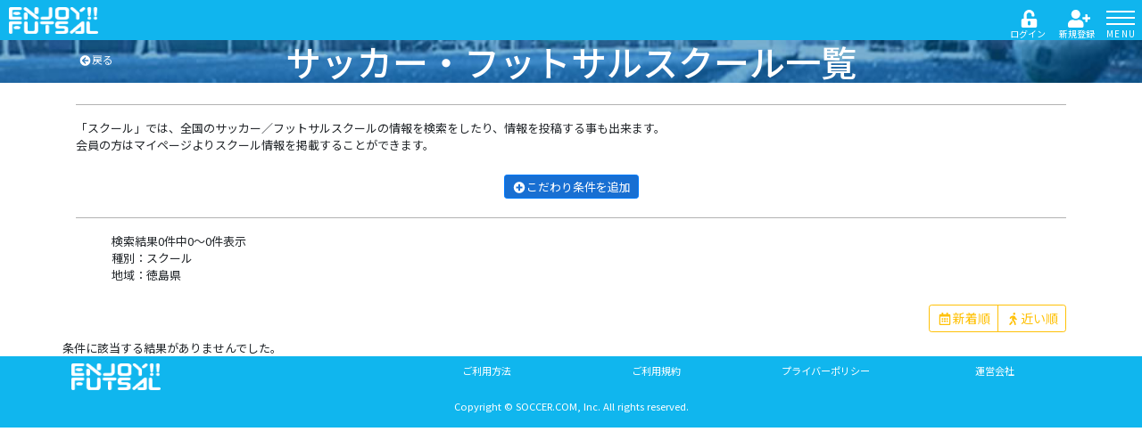

--- FILE ---
content_type: text/html; charset=UTF-8
request_url: https://www.enjoyfutsal.com/school?pref=36
body_size: 29748
content:
<!DOCTYPE html>
<html lang="ja">
<head>
<meta charset="utf-8">
<meta http-equiv="X-UA-Compatible" content="IE=edge">
<meta name="viewport" content="width=device-width, initial-scale=1">
<meta name="description" content="全国のフットサルの個人参加（個サル）、ソサイチ、大会、イベント、チームメイト募集、マッチメイク（対戦）、フットサルコートなど多彩な情報が満載！検索、応募も！フットサル・ソサイチプレイヤーのためのフットサル・ソサイチポータルサイト！" >
<!-- Google Tag Manager -->
<script>(function(w,d,s,l,i){w[l]=w[l]||[];w[l].push({'gtm.start':
new Date().getTime(),event:'gtm.js'});var f=d.getElementsByTagName(s)[0],
j=d.createElement(s),dl=l!='dataLayer'?'&l='+l:'';j.async=true;j.src=
'https://www.googletagmanager.com/gtm.js?id='+i+dl;f.parentNode.insertBefore(j,f);
})(window,document,'script','dataLayer','GTM-5Z3D3KJ');</script>
<!-- End Google Tag Manager -->
<!-- OGP -->
<meta property="og:title" content="フットサル・ソサイチ専門検索サイト「エンジョイフットサル(ENJOY FUTSAL)」" />
<meta property="og:type" content="website" />
<meta property="og:description" content="全国のフットサルの個人参加（個サル）、ソサイチ、大会、イベント、チームメイト募集、マッチメイク（対戦）、フットサルコートなど多彩な情報が満載！検索、応募も！フットサル・ソサイチプレイヤーのためのフットサル・ソサイチポータルサイト！" />
<meta property="og:url" content="https://www.enjoyfutsal.com/" />
<meta property="og:site_name" content="エンジョイフットサル（ENJOY FUTSAL）" />
<meta property="og:image" content="https://www.enjoyfutsal.com/assets/images/default/ogp/default.jpg" />

<meta name="twitter:card" content="summary" />
<meta name="twitter:description" content="全国のフットサルの個人参加（個サル）、ソサイチ、大会、イベント、チームメイト募集、マッチメイク（対戦）、フットサルコートなど多彩な情報が満載！検索、応募も！フットサル・ソサイチプレイヤーのためのフットサル・ソサイチポータルサイト！" />
<meta name="twitter:title" content="フットサル・ソサイチ専門検索サイト「エンジョイフットサル(ENJOY FUTSAL)」" />
<meta name="twitter:site" content="@enjoyfutsal2" />
<meta name="twitter:image" content="https://www.enjoyfutsal.com/assets/images/default/ogp/default.jpg" />
<meta name="twitter:creator" content="@enjoyfutsal2" />
<meta name="twitter:description" content="全国のフットサルの個人参加（個サル）、ソサイチ、大会、イベント、チームメイト募集、マッチメイク（対戦）、フットサルコートなど多彩な情報が満載！検索、応募も！フットサル・ソサイチプレイヤーのためのフットサル・ソサイチポータルサイト！">

<meta property="fb:app_id" content="592421047947879" />
<meta property="og:image" content="https://www.enjoyfutsal.com/assets/default/default.jpg" />
<meta property="og:image:secure_url" content="https://www.enjoyfutsal.com/assets/images/default/ogp/default.jpg" />
<meta property="og:image:width" content="1296" />
<meta property="og:image:height" content="655" />
<meta property="og:description" content="全国のフットサルの個人参加（個サル）、ソサイチ、大会、イベント、チームメイト募集、マッチメイク（対戦）、フットサルコートなど多彩な情報が満載！検索、応募も！フットサル・ソサイチプレイヤーのためのフットサル・ソサイチポータルサイト！">

<!-- Bootstrap -->
<link href="https://www.enjoyfutsal.com/assets/css/bootstrap-4.2.1.css" rel="stylesheet">
<!-- Style css -->
<link href="https://www.enjoyfutsal.com/assets/css/style.css" rel="stylesheet">
<!-- Animate css -->
<link href="https://www.enjoyfutsal.com/assets/css/animate.css" rel="stylesheet">
<link href="https://www.enjoyfutsal.com/assets/css/lightbox/lightbox.css" rel="stylesheet" />
<!-- Font Awesome -->
<link rel="stylesheet" href="https://use.fontawesome.com/releases/v5.7.2/css/all.css" integrity="sha384-fnmOCqbTlWIlj8LyTjo7mOUStjsKC4pOpQbqyi7RrhN7udi9RwhKkMHpvLbHG9Sr" crossorigin="anonymous">
<!-- jQuery (necessary for Bootstrap's JavaScript plugins) -->
<script src="https://www.enjoyfutsal.com/assets/js/jquery-3.3.1.min.js"></script>
<!-- Include all compiled plugins (below), or include individual files as needed -->
<script src="https://www.enjoyfutsal.com/assets/js/popper.min.js"></script>
<script src="https://www.enjoyfutsal.com/assets/js/bootstrap-4.2.1.js"></script>

<script>
	$('#myModal').on('shown.bs.modal', function () {
	$('#myInput').trigger('focus')
	})
</script>
<!--<script src="/assets/js/mobile-nav.js"></script>-->
<script>
$(function() {
    var showFlag = false;
    var topBtn = $('#page-top');
    topBtn.css('bottom', '-100px');
    var showFlag = false;
    //スクロールが100に達したらボタン表示
    $(window).scroll(function () {
        if ($(this).scrollTop() > 100) {
            if (showFlag == false) {
                showFlag = true;
                topBtn.stop().animate({'bottom' : '95px'}, 200);
            }
        } else {
            if (showFlag) {
                showFlag = false;
                topBtn.stop().animate({'bottom' : '-100px'}, 200);
            }
        }
    });
    //スクロールしてトップ
    topBtn.click(function () {
        $('body,html').animate({
            scrollTop: 0
        }, 500);
        return false;
    });
});
</script>

<script src="https://cdnjs.cloudflare.com/ajax/libs/moment.js/2.24.0/moment.js"></script>
<script src="https://cdnjs.cloudflare.com/ajax/libs/moment.js/2.10.6/locale/ja.js"></script>
<script type="text/javascript" src="https://cdnjs.cloudflare.com/ajax/libs/tempusdominus-bootstrap-4/5.0.0-alpha14/js/tempusdominus-bootstrap-4.min.js"></script>
<script src="https://www.enjoyfutsal.com/assets/js/zdo_drawer_menu.js"></script>
<script src="https://www.enjoyfutsal.com/assets/js/common.js"></script>
<script src="https://www.enjoyfutsal.com/assets/js/geo.js?t=1764340114"></script>
<link rel="stylesheet" href="https://cdn.jsdelivr.net/npm/flatpickr/dist/flatpickr.min.css">
<script src="https://cdn.jsdelivr.net/npm/flatpickr"></script>
<script src="https://cdn.jsdelivr.net/npm/flatpickr/dist/l10n/ja.js"></script>

<script>
// 無効なフィールドがある場合にフォーム送信を無効にするスターターJavaScriptの例
(function() {
	'use strict';

	window.addEventListener('load', function() {
		// カスタムブートストラップ検証スタイルを適用するすべてのフォームを取得
		var forms = document.getElementsByClassName('needs-validation');
		// ループして帰順を防ぐ
		var validation = Array.prototype.filter.call(forms, function(form) {
			form.addEventListener('submit', function(event) {
				if (form.checkValidity() === false) {
					event.preventDefault();
					event.stopPropagation();
				}
				form.classList.add('was-validated');
			}, false);
		});
	}, false);
})();
</script>

<script>
$(function() {
	$(".flatpickr-todate").flatpickr({
		dateFormat: "Y/m/d",
		minDate: "today",
		"locale": "ja" ,
		defaultDate: "today",
	});
	$(".flatpickr-date").flatpickr({
		dateFormat: "Y/m/d",
		minDate: "today",
		"locale": "ja" ,
		//defaultDate: "today",
	});
	$(".flatpickr-time").flatpickr({
		enableTime: true,
	    noCalendar: true,
	    dateFormat: "H:i",
	    time_24hr: true,
	});
});
</script>
<!-- Global site tag (gtag.js) - Google Analytics -->
<script async src="https://www.googletagmanager.com/gtag/js?id=UA-88472800-1"></script>
<script>
  window.dataLayer = window.dataLayer || [];
  function gtag(){dataLayer.push(arguments);}
  gtag('js', new Date());

  gtag('config', 'UA-88472800-1');
</script>

<title>サッカー・フットサルスクール一覧｜エンジョイフットサル</title>
<link rel="stylesheet" href="https://www.enjoyfutsal.com/assets/css/zdo_drawer_menu.css">

<!-- AD SP-->
<script async='async' src='https://www.googletagservices.com/tag/js/gpt.js'></script>
<script>
  var googletag = googletag || {};
  googletag.cmd = googletag.cmd || [];
</script>

<script>
  googletag.cmd.push(function() {
    googletag.defineSlot('/62532913/s_enjoyfutsal.sp_320x100_searchbutton-shita_25402', [320, 100], 'div-gpt-ad-1564461016725-0').addService(googletag.pubads());
    googletag.defineSlot('/62532913/s_enjoyfutsal.sp_300x250_listdisplaybutton-shita1_25402', [300, 250], 'div-gpt-ad-1564461281488-0').addService(googletag.pubads());
    googletag.defineSlot('/62532913/s_enjoyfutsal.sp_300x250_listdisplaybutton-shita2_25402', [300, 250], 'div-gpt-ad-1564461548810-0').addService(googletag.pubads());
    googletag.defineSlot('/62532913/s_enjoyfutsal.sp_300x250_listdisplaybutton-shita3_25402', [300, 250], 'div-gpt-ad-1564466800506-0').addService(googletag.pubads());
    googletag.defineSlot('/62532913/s_enjoyfutsal.sp_320x100_kodawarijoken-shita_25402', [320, 100], 'div-gpt-ad-1564466853304-0').addService(googletag.pubads());
    googletag.defineSlot('/62532913/s_enjoyfutsal.sp_300x250_ichiranchu_25402', [300, 250], 'div-gpt-ad-1564466873335-0').addService(googletag.pubads());
    googletag.defineSlot('/62532913/s_enjoyfutsal.sp_300x250_pagerbelow_25402', [300, 250], 'div-gpt-ad-1564466892071-0').addService(googletag.pubads());
    googletag.defineSlot('/62532913/s_enjoyfutsal.sp_300x250_Externallinksbutton-shita1_25402', [300, 250], 'div-gpt-ad-1564466916494-0').addService(googletag.pubads());
    googletag.defineSlot('/62532913/s_enjoyfutsal.sp_300x250_Externallinksbutton-shita2_25402', [300, 250], 'div-gpt-ad-1564466940677-0').addService(googletag.pubads());
    googletag.pubads().enableSingleRequest();
    googletag.enableServices();
  });
</script>
<!-- AD PC-->
<script async='async' src='https://www.googletagservices.com/tag/js/gpt.js'></script>
<script>
  var googletag = googletag || {};
  googletag.cmd = googletag.cmd || [];
</script>

<script>
  googletag.cmd.push(function() {
    googletag.defineSlot('/62532913/p_enjoyfutsal.pc_728x90_searchbutton-shita_25401', [728, 90], 'div-gpt-ad-1564385735935-0').addService(googletag.pubads());
    googletag.defineSlot('/62532913/p_enjoyfutsal.pc_300x250_listdisplaybutton-shita1_25401', [300, 250], 'div-gpt-ad-1564386000258-0').addService(googletag.pubads());
    googletag.defineSlot('/62532913/p_enjoyfutsal.pc_300x250_listdisplaybutton-shita2_25401', [300, 250], 'div-gpt-ad-1564386324138-0').addService(googletag.pubads());
    googletag.defineSlot('/62532913/p_enjoyfutsal.pc_300x250_listdisplaybutton-shita3_25401', [300, 250], 'div-gpt-ad-1564386393435-0').addService(googletag.pubads());
    googletag.defineSlot('/62532913/p_enjoyfutsal.pc_300x250_listdisplaybutton-shita4_25401', [300, 250], 'div-gpt-ad-1564386450732-0').addService(googletag.pubads());
    googletag.defineSlot('/62532913/p_enjoyfutsal.pc_728x90_list-header_25401', [728, 90], 'div-gpt-ad-1564386512444-0').addService(googletag.pubads());
    googletag.defineSlot('/62532913/p_enjoyfutsal.pc_300x250_pager-shita1_25401', [300, 250], 'div-gpt-ad-1564386574479-0').addService(googletag.pubads());
    googletag.defineSlot('/62532913/p_enjoyfutsal.pc_300x250_pager-shita2_25401', [300, 250], 'div-gpt-ad-1564386846340-0').addService(googletag.pubads());
    googletag.defineSlot('/62532913/p_enjoyfutsal.pc_728x90_details-header_25401', [728, 90], 'div-gpt-ad-1564386928593-0').addService(googletag.pubads());
    googletag.defineSlot('/62532913/p_enjoyfutsal.pc_300x250_Externallinksbutton-shita1_25401', [300, 250], 'div-gpt-ad-1564387075043-0').addService(googletag.pubads());
    googletag.defineSlot('/62532913/p_enjoyfutsal.pc_300x250_Externallinksbutton-shita2_25401', [300, 250], 'div-gpt-ad-1564387226578-0').addService(googletag.pubads());
    googletag.defineSlot('/62532913/p_enjoyfutsal.pc_300x250_Externallinksbutton-shita3_25401', [300, 250], 'div-gpt-ad-1564387313180-0').addService(googletag.pubads());
    googletag.defineSlot('/62532913/p_enjoyfutsal.pc_300x250_Externallinksbutton-shita4_25401', [300, 250], 'div-gpt-ad-1564387382464-0').addService(googletag.pubads());
    googletag.pubads().enableSingleRequest();
    googletag.enableServices();
  });
</script>
<!-- ヘッダー -->
<script async src="https://securepubads.g.doubleclick.net/tag/js/gpt.js"></script>
<script>
  window.googletag = window.googletag || {cmd: []};
  googletag.cmd.push(function() {
    googletag.defineSlot('/62532913/s_enjoyfutsal.sp_320x100_overlay_25402', [320, 100], 'div-gpt-ad-1574124575675-0').addService(googletag.pubads());
    googletag.pubads().enableSingleRequest();
    googletag.enableServices();
  });
</script>
<!-- ここまで -->
</head>
<body>
<!-- Google Tag Manager (noscript) -->
<noscript><iframe src="https://www.googletagmanager.com/ns.html?id=GTM-5Z3D3KJ"
height="0" width="0" style="display:none;visibility:hidden"></iframe></noscript>
<!-- End Google Tag Manager (noscript) --><p id="page-top"><a href="#wrap"><i class="fas fa-arrow-up"></i></a></p>
<div class="nav-zone">
	<div class="navbar-brand"><a href="https://www.enjoyfutsal.com/" style="color:#fff;"><img src="/assets/images/logo/logo_enjoyfutsal.png" alt="ENJOYFUTSAL" width="100%"></a></div>
		<!-- 未ログイン時の表示-->

				<div class="top-login-area-logout">
  			<ul>
  				<li><a href="#" data-toggle="modal" data-target="#Modal-login"><i class="fas fa-unlock-alt fa-fw"></i><span class="login-text-login">ログイン</span></a></li>
  				<li><a href="#" data-toggle="modal" data-target="#Modal-reg"><i class="fas fa-user-plus fa-fw"></i><span class="login-text-reg">新規登録</span></a></li>
  			</ul>
  		</div>
			<div class="zdo_drawer_menu">
		<div class="zdo_drawer_bg"></div>
		<button type="button" class="zdo_drawer_button">
			<span class="zdo_drawer_bar zdo_drawer_bar1"></span>
			<span class="zdo_drawer_bar zdo_drawer_bar2"></span>
			<span class="zdo_drawer_bar zdo_drawer_bar3"></span>
			<span class="zdo_drawer_menu_text zdo_drawer_text">MENU</span>
			<span class="zdo_drawer_close zdo_drawer_text" style="color:#000;">CLOSE</span>
		</button>
		<nav class="zdo_drawer_nav_wrapper">
			<ul class="zdo_drawer_nav">
				<li class="mokuji">CONTENTS</li>
				<li><a href="https://www.enjoyfutsal.com/personal"><i class="fas fa-user fa-fw"></i>個人フットサル検索</a></li>
				<li><a href="https://www.enjoyfutsal.com/event"><i class="fas fa-futbol fa-fw"></i>イベント・大会検索</a></li>
				<li><a href="https://www.enjoyfutsal.com/matchmake"><i class="far fa-handshake fa-fw"></i>マッチメイク検索</a></li>
				<li><a href="https://www.enjoyfutsal.com/teammate"><i class="fas fa-users fa-fw"></i>チームメイト募集検索</a></li>
				<li><a href="https://www.enjoyfutsal.com/school"><i class="fas fa-graduation-cap fa-fw"></i>スクール検索</a></li>
				<li><a href="https://www.enjoyfutsal.com/court"><i class="fas fa-map-marker-alt fa-fw"></i>コート検索</a></li>
				<li class="mokuji">OTHER</li>


								<li>
					<a href="#" data-toggle="modal" data-target="#Modal-login">
						<i class="fas fa-sign-in-alt fa-fw"></i>ログイン
					</a>
				</li>
				<li>
					<a href="#" data-toggle="modal" data-target="#Modal-reg">
						<i class="fas fa-user-plus fa-fw"></i>新規登録
					</a>
				</li>
				<li><a href="https://www.enjoyfutsal.com/explanation"><i class="fas fa-info-circle fa-fw"></i>ご利用方法</a></li>
							</ul>
		</nav>
	</div>
</div>

<div class="modal fade" id="Modal-reg" tabindex="-1" role="dialog" aria-labelledby="exampleModalCenterTitle" aria-hidden="true">
	<div class="modal-dialog modal-dialog-centered" role="document">
		<div class="modal-content">
			<div class="modal-header">
				<h5 class="modal-title" id="exampleModalCenterTitle"><i class="fas fa-user-plus fa-fw"></i>新規登録</h5>
				<button type="button" class="close" data-dismiss="modal" aria-label="閉じる">
					<span aria-hidden="true">&times;</span>
				</button>
			</div>
			<!--変更前
			<div class="modal-body">
				<p>メールアドレスとパスワードを設定してください。ご入力されたメールアドレス宛に仮登録メールが届きます。</p>
				<p><small>@enjoyfutsal.comのドメインからメールを受信できるようにご自身の端末のメール設定をご確認ください。</small></p>
				<form class="login" method="post" action="https://www.enjoyfutsal.com/register">
					<div class="form-group">
						<input type="email" name="email" class="form-control" id="exampleFormControlInput1p" placeholder="メールアドレス">
					</div>
					<div class="form-group">
						<input type="password" name="password" class="form-control" id="exampleInputPassword1p" placeholder="パスワード（英数字8～20文字）">
					</div>
					<div class="modal-footer">
						<button type="submit" class="btn btn-primary btn-block rounded-pill">送信</button>
					</div>
				</form>
			</div>
			-->
			<!-- 変更後 -->
			<div class="modal-body">
				<p>メールアドレスを設定してください。ご入力されたメールアドレス宛に仮登録メールが届きます。</p>
				<p><small>@enjoyfutsal.comのドメインからメールを受信できるようにご自身の端末のメール設定をご確認ください。</small></p>
				<form class="login" method="post" action="https://www.enjoyfutsal.com/register">
					<div class="form-group">
						<input type="email" name="email" class="form-control" id="exampleFormControlInput1p" placeholder="メールアドレス">
					</div>
					<div class="modal-footer">
						<button type="submit" class="btn btn-primary btn-block rounded-pill">送信</button>
					</div>
				</form>
			</div>

		</div>
	</div>
</div>

<div class="modal fade" id="Modal-login" tabindex="-1" role="dialog" aria-labelledby="exampleModalCenterTitle" aria-hidden="true">
	<div class="modal-dialog modal-dialog-centered" role="document">
		<div class="modal-content">
			<div class="modal-header">
				<h5 class="modal-title" id="exampleModalCenterTitle"><i class="fas fa-sign-in-alt fa-fw"></i>ログイン</h5>
				<button type="button" class="close" data-dismiss="modal" aria-label="閉じる">
					<span aria-hidden="true">&times;</span>
				</button>
			</div>
			<div class="modal-body">
				<form class="login" action="https://www.enjoyfutsal.com/validate" method="post">
					<div class="form-group">
						<input type="text" name="email" class="form-control" id="exampleFormControlInput1s" placeholder="メールアドレス">
					</div>
					<div class="form-group">
						<input type="password" name="password" class="form-control" id="exampleInputPassword1s" placeholder="パスワード">
					</div>
					<div class="modal-footer">
						<button type="submit" class="btn btn-primary btn-block rounded-pill pb-2">ログイン</button>
					</div>
					<div class="text-center">
						<p><small>既存会員の方はログインIDでもログインが可能です。<br>
						会員登録をされていない方は、メニューより新規登録をお願いいたします。</small></p>
						<a href="https://www.enjoyfutsal.com/reissue" style="color:#fff;border-bottom:1px solid #fff;">※パスワードを忘れた場合はこちらから再発行が可能です。</a>
					</div>
				</form>
			</div>
		</div>
	</div>
</div>

	<section id="ListSchool" class="ResultList">
		<h1>サッカー・フットサルスクール一覧</h1>
		<div class="container">
		<div class="row">
			<div class="col">
					<div class="sub-m-test-wht">
					<a href="/"><i class="fas fa-arrow-circle-left fa-fw"></i>戻る</a>
				</div>
				<hr />
			</div>
		</div>
			<div class="row pb-2">
				<div class="col TextArea">
					<p>「スクール」では、全国のサッカー／フットサルスクールの情報を検索をしたり、情報を投稿する事も出来ます。<br>会員の方はマイページよりスクール情報を掲載することができます。</p>
				</div>
			</div>

			<div class="row">
<div class="col-12 DetailedSearch">
<form class="kodawari2" id="search_form">
<div class="form-group text-center">
<button type="button" class="btn btn-sm btn-primary" data-toggle="collapse" data-target="#collapseExample" aria-expanded="false" aria-controls="collapseExample"><i class="fas fa-plus-circle fa-fw"></i>こだわり条件を追加</button>

</div>
<div class="collapse" id="collapseExample">
<h3 class="text-center">地域</h3>
<div class="form-group">
<select name="pref" class="form-control cp_ipselect cp_sl04  col-md-4 offset-md-4">
<option value="">地域を選んでください。</option>
<option value="1">北海道</option>
<option value="2">青森県</option>
<option value="3">岩手県</option>
<option value="4">宮城県</option>
<option value="5">秋田県</option>
<option value="6">山形県</option>
<option value="7">福島県</option>
<option value="8">茨城県</option>
<option value="9">栃木県</option>
<option value="10">群馬県</option>
<option value="11">埼玉県</option>
<option value="12">千葉県</option>
<option value="13">東京都</option>
<option value="14">神奈川県</option>
<option value="15">新潟県</option>
<option value="16">富山県</option>
<option value="17">石川県</option>
<option value="18">福井県</option>
<option value="19">山梨県</option>
<option value="20">長野県</option>
<option value="21">岐阜県</option>
<option value="22">静岡県</option>
<option value="23">愛知県</option>
<option value="24">三重県</option>
<option value="25">滋賀県</option>
<option value="26">京都府</option>
<option value="27">大阪府</option>
<option value="28">兵庫県</option>
<option value="29">奈良県</option>
<option value="30">和歌山</option>
<option value="31">鳥取県</option>
<option value="32">島根県</option>
<option value="33">岡山県</option>
<option value="34">広島県</option>
<option value="35">山口県</option>
<option value="36" selected="selected">徳島県</option>
<option value="37">香川県</option>
<option value="38">愛媛県</option>
<option value="39">高知県</option>
<option value="40">福岡県</option>
<option value="41">佐賀県</option>
<option value="42">長崎県</option>
<option value="43">熊本県</option>
<option value="44">大分県</option>
<option value="45">宮崎県</option>
<option value="46">鹿児島県</option>
<option value="47">沖縄県</option>
</select>







<h3 class="text-center">スクールカテゴリー</h3><hr />
<div class="btn-group-toggle mb-3" data-toggle="buttons">
<label class="btn btn-secondary-on " class="category">
<input type="checkbox" autocomplete="off" name="scategory[]"  value="1">幼/小
</label>
<label class="btn btn-secondary-on ">
<input type="checkbox" autocomplete="off" name="scategory[]"  value="2">中学
</label>
<label class="btn btn-secondary-on ">
<input type="checkbox" autocomplete="off" name="scategory[]"  value="3">大人
</label>
<label class="btn btn-secondary-on ">
<input type="checkbox" autocomplete="off" name="scategory[]"  value="4">女性
</label>
<label class="btn btn-secondary-on ">
<input type="checkbox" autocomplete="off" name="scategory[]"  value="5">クリニック
</label>
</div>

<h3 class="text-center">オプションタグ</h3><hr />
<div class="btn-group-toggle mb-3" data-toggle="buttons">
	<label class="btn btn-secondary-on ">
		<input type="checkbox" autocomplete="off" name="option[]"  value="1">急募	</label>
	<label class="btn btn-secondary-on ">
		<input type="checkbox" autocomplete="off" name="option[]"  value="2">初心者向き	</label>
	<label class="btn btn-secondary-on ">
		<input type="checkbox" autocomplete="off" name="option[]"  value="3">中級者向き	</label>
	<label class="btn btn-secondary-on ">
		<input type="checkbox" autocomplete="off" name="option[]"  value="4">上級者向き	</label>
	<label class="btn btn-secondary-on ">
		<input type="checkbox" autocomplete="off" name="option[]"  value="5">女性のみ	</label>
	<label class="btn btn-secondary-on ">
		<input type="checkbox" autocomplete="off" name="option[]"  value="6">ジュニア	</label>
	<label class="btn btn-secondary-on ">
		<input type="checkbox" autocomplete="off" name="option[]"  value="7">O-30	</label>
	<label class="btn btn-secondary-on ">
		<input type="checkbox" autocomplete="off" name="option[]"  value="8">O-40	</label>
	<label class="btn btn-secondary-on ">
		<input type="checkbox" autocomplete="off" name="option[]"  value="21">無料	</label>
	<label class="btn btn-secondary-on ">
		<input type="checkbox" autocomplete="off" name="option[]"  value="22">1,000円以下	</label>
</div>

<div class="form-group text-center col-8 offset-2 col-md-4 offset-md-4">
	<button type="submit" class="btn btn-primary rounded-pill btn-block"> こ だ わ り 検 索 </button>
</div>
</div>
</div>
<hr />
</div>
</div>

<!-- 検索条件表示-->
<div class="row pb-2">
<div class="col-12 DetailedSearchResult"><!--検索条件が指定されている場合に表示-->
<ul>
<li>検索結果0件中0～0件表示</li>
<li>種別：スクール</li>


<li>地域：徳島県</li>







</ul>
</div>
</div>
<!-- //検索条件表示-->


	<!-- コート用ソート -->
<div class="row">
<div class="col pb-2">
<div class="sort text-right">
<div class="btn-group btn-group-toggle" data-toggle="buttons">
<label class="btn-sm btn btn-outline-warning ">
<input type="radio" name="sort" value="date" id="sort1" autocomplete="off"><i class="far fa-calendar-alt fa-fw"></i>新着順
</label>
<label class="btn-sm btn btn-outline-warning ">
<input type="radio" name="sort" value="area" id="sort2"  autocomplete="off"><i class="fas fa-walking fa-fw"></i>近い順
</label>
</div>
</div>
</div>
</div>


<!-- ここにソートボタン-->

<!-- //ここにソートボタン-->

</form>

<script>
//$(function(){

	function getPosition(){
		var dfd = $.Deferred();

	   // Geolocationが使用可能かチェック
	   if( !window.navigator.geolocation ) dfd.reject();

	   // 現在地の取得
	   window.navigator.geolocation.getCurrentPosition(
		   // Success
		   function(position){
			   dfd.resolve(position);
		   },
		   // Error
		   function(error){
			   dfd.reject();
		   },
		   // Options
		   {
			   enableHighAccuracy:true, //位置情報の精度を高く
			   timeout: 10000, //10秒でタイムアウト
			   maximumAge: 600000 //10分間有効
		   }
	   );

	   return dfd.promise();
	}

	$('input[type=radio]').on('change', function() {
		var val = $(this).val();
		console.log(val);

		if(val == 'date' || val == 'new'){
			$('#search_form').submit();
			return;
		}

		$.when(
			getPosition(),
		)
		.done(function(position){
			console.log(position);
			$("<input>", { type: "hidden", name: "lat", value: position.coords.latitude }).appendTo("#search_form");
			$("<input>", { type: "hidden", name: "lon", value: position.coords.longitude }).appendTo("#search_form");
			$('#search_form').submit();

		}).fail(function(){
			alert("お使いの端末の位置情報サービスが無効になっています。現在検索を利用する場合は設定から位置情報サービスを有効にしてください。");


			$("[name=sort][value=date]").trigger('click');
			console.log("error", arguments);
		});


		//$('#search_form').submit();
	});
//});

</script>

			<!-- ここから検索結果表示 繰り返し-->
			<div class="row">

									条件に該当する結果がありませんでした。
							</div>
					</div>
	</section>
<footer class="text-center">
<div class="container">
	<div class="row pb-4">
		<div class="col-12 col-md-4">
			<div class="navbar-brand"><img src="/assets/images/logo/logo_enjoyfutsal.png" alt="ENJOYFUTSAL" width="100%"></div>
		</div>
		<div class="col-12 col-md-2 pt-2"><a href="https://www.enjoyfutsal.com/explanation">ご利用方法</a></div>
		<div class="col-12 col-md-2 pt-2"><a href="https://www.enjoyfutsal.com/contract">ご利用規約</a></div>
		<div class="col-12 col-md-2 pt-2"><a href="https://www.enjoyfutsal.com/privacypolicy">プライバーポリシー</a></div>
		<div class="col-12 col-md-2 pt-2"><a href="https://www.enjoyfutsal.com/operator">運営会社</a></div>
	</div>
	<div class="row">
		<div class="col">
			<p>Copyright &copy; SOCCER.COM, Inc. All rights reserved.</p>
		</div>
	</div>
</div>
</footer>
<script src="https://www.enjoyfutsal.com/assets/js/lightbox/lightbox.js"></script>
<script>
    lightbox.option({
      'resizeDuration': 200,
      'wrapAround': true,
      'disableScrolling': true
    })
</script>
<section id="Ad_sp">
	<!-- /62532913/s_enjoyfutsal.sp_320x100_overlay_25402 -->
	<div style="position: fixed; height: auto; bottom: 0; width: 100%; text-align: center; left: 0; z-index: 2147483646;">
	  <span>
	<div id='div-gpt-ad-1574124575675-0'>
	<script>
	googletag.cmd.push(function() { googletag.display('div-gpt-ad-1574124575675-0'); });
	</script>
	</div>
	  </span>
	  <div style="height: 0px; width: 100%; position: absolute; bottom: 0; overflow: hidden;"></div>
	</div>
</div>
</body>
</html>
<script defer src="https://use.fontawesome.com/releases/v5.1.0/js/all.js" integrity="sha384-3LK/3kTpDE/Pkp8gTNp2gR/2gOiwQ6QaO7Td0zV76UFJVhqLl4Vl3KL1We6q6wR9" crossorigin="anonymous"></script>
<script>
$('button[data-toggle="collapse"]').on('click', function () {
    $(this)
        .find('[data-fa-i2svg]')
        .toggleClass('fas fa-minus-circle')
        .toggleClass('fas fa-plus-circle');
});
</script>


--- FILE ---
content_type: text/html; charset=utf-8
request_url: https://www.google.com/recaptcha/api2/aframe
body_size: 268
content:
<!DOCTYPE HTML><html><head><meta http-equiv="content-type" content="text/html; charset=UTF-8"></head><body><script nonce="WAIEWB42W0ffvyXQmsxArQ">/** Anti-fraud and anti-abuse applications only. See google.com/recaptcha */ try{var clients={'sodar':'https://pagead2.googlesyndication.com/pagead/sodar?'};window.addEventListener("message",function(a){try{if(a.source===window.parent){var b=JSON.parse(a.data);var c=clients[b['id']];if(c){var d=document.createElement('img');d.src=c+b['params']+'&rc='+(localStorage.getItem("rc::a")?sessionStorage.getItem("rc::b"):"");window.document.body.appendChild(d);sessionStorage.setItem("rc::e",parseInt(sessionStorage.getItem("rc::e")||0)+1);localStorage.setItem("rc::h",'1764340120872');}}}catch(b){}});window.parent.postMessage("_grecaptcha_ready", "*");}catch(b){}</script></body></html>

--- FILE ---
content_type: text/css
request_url: https://www.enjoyfutsal.com/assets/css/style.css
body_size: 40602
content:
@charset "utf-8";
/* CSS Document */

/*  
/  font-inclide
//////////////////////////*/
@import url('https://fonts.googleapis.com/css?family=Noto+Sans+JP:100,300,400,500,700,900&display=swap&subset=japanese');
@import url('https://fonts.googleapis.com/css?family=Yantramanav:300,400,500,700,900&display=swap');

/*  
/  初期設定
//////////////////////////*/
body{
	font-family: 'Noto Sans JP', 'Hiragino Kaku Gothic Pro', 'ヒラギノ角ゴ Pro W3', Meiryo, メイリオ, Osaka, 'MS PGothic', arial, helvetica, sans-serif;
	background-color: #ffffff;
	/*font-size:0.9375rem;*/
	font-size:0.8125rem;
	
}
hr {
    margin-top: 1rem;
    margin-bottom: 1rem;
    border: 0;
    border-top: 1px solid rgba(0 , 0, 0, 0.3);
	background-color: #ffffff;
}
p{
	word-break: break-all;
}

.no-gutters {
  margin:0;
  padding:0;
}
 
.no-gutters　> .col,
.no-gutters　> [class*="col-"] {
  margin:0;
  padding:0;
}
.bg-light {
    background-color: #ebf3fb !important;
}
ul li{
	list-style: none;
}
.a_line{
/*	text-decoration: underline !important;
	text-decoration-color: #007bff !important;*/
}
/*  
/  サイト共通設定
//////////////////////////*/
/*   フォント関係  */
.no-br br{
	display:none;
}
.txt-bold{
	font-weight:700;
}

ul li{
	list-style: none;
}
h1{}
h2{
	font-size:1.2rem;
}
h3{
	font-size:1.2rem;
}
h4{
	font-size:1.1rem;
}
h5{
	font-size:1.0rem;
}

.txt-small, .txt-12{
	font-size: 0.750rem;;
}
.txt-middle, .txt-15{
	font-size:0.9375rem;
}
.txt-large, .txt-20{
	font-size:1.125rem;
}

/* border 制御 */
.br-t{
	border-top:1px solid #cccccc;
}
.br-b{
	border-bottom:1px solid #cccccc;
}
.br-r{
	border-right:1px solid #cccccc;
}
.br-l{
	border-left:1px solid #cccccc;
}
.fl-r{
	float:right;
	}
.fl-l{
	float: left;
	}

/* table 幅決め */
.tbl-1{width: 8.333333%;}
.tbl-2{width: 16.666667%;}
.tbl-3{width: 25%;}
.tbl-4{width: 33.333333%;}
.tbl-5{width: 41.666667%;}
.tbl-6{width: 50%;}
.tbl-7{width: 58.333333%;}
.tbl-8{width: 66.666667%;}
.tbl-9{width: 75%;}
.tbl-10{width: 83.333333%;}
.tbl-11{width: 91.666667%;}
.tbl-12{width: 100%;}

.under-1{
	border-bottom: 2px #ccc solid;
}

address{
	margin-bottom:0rem;
}

/*
/ トップスクロール制御
/////////////////////////////////*/
#page-top {
    position: fixed;
    bottom: 20px;
    right: 20px;
    font-size: 77%;
    z-index: 1;
    
}
#page-top a {
    background: rgba(200, 200, 200, 0.7);
    text-decoration: none;
    color: #fff;
    width: 50px;
    height: 50px;
    padding: 15px 0;
    text-align: center;
    display: block;
    border-radius: 10px;
    z-index: 99999;
    
}
#page-top a:hover {
    text-decoration: none;
    background: rgba(200, 200, 200, 1.0);
    z-index: 99999;
}

/* 画像アップロード用日本語表示 */
.custom-file-input:lang(ja) ~ .custom-file-label::after {
  content: "参照";
}


.hissu{
	font-size:12px;
	color:#dc3545;
	padding:0;
	margin:0;
}


/*///////////////////////////////////
/ ログイン廻り
///////////////////////////////////*/
@media screen and (min-width:1px) {     /*　画面サイズが480pxからはここを読み込む　*/
	.sp-only{
		color:#fff;
		position: fixed;
		top:14px;
		right:80px;
		
	}
	.sp-only>.navbar-nav{
		display:inline;
	}
	.sp-only ul li {
		display: inline;
		position: relative;
		top: -5px;
	}
	.sp-only>ul>li>.btn{
		padding: 0 5px;
		margin: 0 0 0 0;
	}
	.sp-icon_sign{
		width:25px !important;
	}
	.sp-icon_login{
	}
	#Ad_pc{
		display:none;
	}
	.Ad_pc{
		display:none;
	}
}
@media screen and (min-width:993px) {     /*　画面サイズが933pxからはここを読み込む　*/
	.sp-only{
		display:none;
	}
	#Ad_sp{
		display:none;
	}
	.Ad_sp{
		display:none;
	}
	#Ad_pc{
		display:block;
	}
	.Ad_pc{
		display:block;
	}
}
.modal-content {
    background-color: rgba(1, 1, 1, 0.7);
	color: #fff;
}
.modal-title {
	font-size: 1.0rem;
}
.close {
	color: #fff;
}
.close:hover {
    color: #fff;
}
.btn-signup{
	color:#fff !important;
	font-weight: normal;
	margin-left: -13px;
}
.font-normal{
	font-weight:400;
	}
	
	
/*///////////////////////////////////
/ グローバルメニュー
///////////////////////////////////*/

.nav-zone{
		background-color:#10b5ee;
		height:45px !important;
		width: 100%  !important;
		position:fixed !important;
		z-index: 100 !important;
	}
.zdo_drawer_menu .zdo_drawer_button{
		top: 7px !important;
		width: 32px !important;
	}
.zdo_drawer_button .active{
	background-color: #000 !important;
}
.zdo_drawer_nav_wrapper.open {
    transform: translate(0);
    background-color: #ffffff !important;
   }
.zdo_drawer_menu .zdo_drawer_button .zdo_drawer_bar {
    background-color: #ffffff !important;
    }
.zdo_drawer_menu .zdo_drawer_button {
    	color: #fff !important;
	}
.zdo_drawer_nav_wrapper ul li {
	border-bottom: 1px solid #ccc;
	    	padding-bottom: 14px;
	}
.mokuji{
	background-color:#000;
	padding: 0.25rem !important;
	width:100% !important;
	color: #fff !important;
	margin-top: -15px !important;
}
.zdo_drawer_menu .zdo_drawer_nav {
    padding: 68px 0 !important;
}
.zdo_drawer_menu .zdo_drawer_bar{
	margin: 5px 0 !important;
}

/*  close 状態 */
.zdo_drawer_menu .zdo_drawer_button.active .zdo_drawer_bar {
    width: 32px !important;
}
.zdo_drawer_menu .zdo_drawer_button.active .zdo_drawer_bar1 {
    transform: rotate(26deg) !important;
    background-color: #000 !important;
}
.zdo_drawer_menu .zdo_drawer_button.active .zdo_drawer_bar3 {
    transform: rotate(-26deg) !important;
    background-color: #000 !important;
}
.zdo_drawer_menu ul li{
	padding-left:24px !important;
}


/*.navbar-toggler {

    background-color: #39BBC8;
    border: 1px solid #164a5a99;
    }
.navbar-toggler-icon{
	color:#fff;
}
  */

.menu-bg-color{
	background-color:#111;
}
.navbar{
	position: fixed;
	z-index: 99999;
	width: 100vw;
}
.navbar-brand{
	color:#ffffff !important;
	width: 100px;;
	position:absolute;
	top:0;
	left:10px;
}
.navbar-brand img{
	height:30px;
}
.navbar-brand-footer{
	/*width:120px;*/
	padding: 25px 0;
}
.navbar-light .navbar-toggler-icon {
  background-image: url("data:image/svg+xml,%3csvg viewBox='0 0 30 30' xmlns='http://www.w3.org/2000/svg'%3e%3cpath stroke='rgba(255, 255, 255, 1)' stroke-width='2' stroke-linecap='round' stroke-miterlimit='10' d='M4 7h22M4 15h22M4 23h22'/%3e%3c/svg%3e");
}
.nav-link {
    color: rgb(251, 251, 251) !important;
}
/* ログイン時 */
.top-login-area {
    display: inline-block;
    padding: 0;
    position: absolute;
    top: 5px;
    right: 39px;
    z-index: 1;
    text-align: center;
    outline: none;
    color: #fff;
}
.top-login-area a{
	color: #fff;
}
.top-login-area ul{
	width:120px;
	padding: 0;
	font-size: 0px;
}
.top-login-area li{
	width:46px;
	display: inline-block;
	font-size: 20px;
}
.top-login-area .login-text-login{
	font-size:10px;
	position: absolute;
	top: 25px;
	right: 85px;
	color:#fff;
}
.top-login-area .login-text-reg{
	font-size:10px;
	position: absolute;
	top: 25px;
	right: 20px;
	color:#fff;
	font-weight: 400;
}
.top-login-area .login-text-logout{
	font-size:10px;
	position: absolute;
	top: 25px;
	right: 7px;
	color:#fff;
	font-weight: 400;
}
.top-login-area .login-text-info{
	font-size:10px;
	position: absolute;
	top: 25px;
	right: 16px;
	color:#fff;
	font-weight: 400;
	}
.top-login-area .login-text-favorite{
	font-size:10px;
	position: absolute;
	top: 25px;
	right: 59px;
	color:#fff;
	font-weight: 400;
	}
/* ログアウト時 */
.top-login-area-logout{
	display: inline-block;
	padding: 0;
	position: absolute;
	top:5px;
	right:39px;
	z-index:1;
	text-align: center;
	outline: none;
	color: #fff;
}
.top-login-area-logout a{
	color: #fff;
}
.top-login-area-logout ul{
	width:120px;
	padding: 0;
	font-size: 0px;
}
.top-login-area-logout li{
	width:56px;
	display: inline-block;
	font-size: 20px;
}
.top-login-area-logout .login-text-login{
	font-size:10px;
	position: absolute;
	top: 25px;
	right: 68px;
	color:#fff;
	width:42px
}
.top-login-area-logout .login-text-reg{
	font-size:10px;
	position: absolute;
	top: 25px;
	right: 14px;
	color:#fff;
	font-weight: 400;
}
.top-login-area-logout .login-text-logout{
	font-size:10px;
	position: absolute;
	top: 25px;
	right: 7px;
	color:#fff;
	font-weight: 400;
}
.top-login-area-logout .login-text-info{
	font-size:10px;
	position: absolute;
	top: 25px;
	right: 70px;
	color:#fff;
	font-weight: 400;
	}
.top-login-area-logout .login-text-favorite{
	font-size:10px;
	position: absolute;
	top: 25px;
	right: 122px;
	color:#fff;
	font-weight: 400;
	}
	
/* 名前表示 */
.nickname-area{
    display: inline-block;
    padding: 0;
    position: absolute;
    top: 4px;
    right: 153px;
    z-index: 1;
    text-align: left;
    outline: none;
    color: #fff;
    font-size:20px;
}
.nickname-area-txt{
	font-size: 10px;
    position: absolute;
    top: 11px;
    right: -3px;
    width: 50px;
}

.zdo_drawer_menu_text{
    position: absolute;
    top: 23px;
   }
/*お知らせチェック表示*/
.check-info{
	position:absolute;
	top: -8px;
	right: 23px;
}


/*　全ページの上部にスペースを空ける*/
#MyPage, #DetailPersonal, #DetailEvent, #DetailMatchmake, #DetailSchool, #DetailTeammate, #DetailCourt, #TopImage, #description, #ListPersonal, 
#ListEvent, #ListMatchmake, #ListSchool, #ListCourt, #ListTeammate, #form_div, #edit_div, #otoiawase, #Contract
	{
	padding-top: 45px;
}
#form_div h1{
	padding-top:1rem;
	font-size:1.3rem;
}
#edit_div h1{
	padding-top:1rem;
	font-size:1.3rem;
}

                                             


@media screen and (min-width:320px) { 
    /*画面サイズが320pxからはここを読み込む*/
	.smt-menu {
		text-align: left !important;
	}
	#TopImage{
		background-image: url("/assets/images/top/top_sp.jpg");
	}
	.aaaback-img::before {
		content: "";
		display: block;
		position: fixed;
		top: 0;
		left: 0;
		z-index: -1;
		width: 100%;
		height: 100vh;
		background: url("../images/top/sample_img.jpg") center/cover no-repeat;
		-webkit-background-size: cover;
	}
	
	.br::before {
	content: "\A" ;
	white-space: pre ;
	}
	/*ユーザー詳細*/	
	.play-his-f, .play-his-s, .play-atk, .play-def, .play-tec, .play-psn, .play-com{
		width:100px;
	}
}

@media screen and (min-width:480px) { 
    /*画面サイズが480pxからはここを読み込む*/
	.smt-menu {
		text-align: left !important;
	}
	#TopImage{
		background-image: url("/assets/images/top/top_sp.jpg");
	}
	.br::before {
	content: "\A" ;
	white-space: pre ;
	}
	/*ユーザー詳細*/	
	.play-his-f, .play-his-s, .play-atk, .play-def, .play-tec, .play-psn, .play-com{
		width:110px;
	}
	
}
@media screen and (min-width:768px) and ( max-width:1024px) {
    /*画面サイズが768pxから1024pxまではここを読み込む*/
	.br::before {
		content: "";
	}
	/*ユーザー詳細*/	
	.play-his-f, .play-his-s, .play-atk, .play-def, .play-tec, .play-psn, .play-com{
		width:180px;
	}
}
@media screen and (min-width:1024px) {
    /*画面サイズが1024pxからはここを読み込む*/
	#TopImage{
		background-image: url("/assets/images/top/top_pc.jpg");
	}
	.br::before {
		content: "";
	}
	/*ユーザー詳細*/	
	.play-his-f, .play-his-s, .play-atk, .play-def, .play-tec, .play-psn, .play-com{
		width:150px;
	}

}
/*///////////////////////////////////
/ トップページ
///////////////////////////////////*/

#TopImage h1{
	font-size:1.3rem;
	text-align: center;
	padding-bottom:12rem;
	font-weight: 900;
}
#TopImage h2{
	font-size:1.2rem;
}

/*PC*/
#TopImage{
  background-size: cover;
  background-position: center 20%;
  background-attachment: scroll;
	/*background-attachment: fixed;*/
  height: 46rem;
	/*-webkit-background-attachment:scroll;*/
}

#TopImage.TopImage-sub{
			height:15rem !important;
		}

.jumbotron{
	background-color: transparent;
	
}
#kodawari{
	background-color: #fff;
}
/*
@media screen and (max-width: 480px){
	.back-img::before {
		content: "";
		display: block;
		position: fixed;
		top: 0;
		left: 0;
		z-index: -1;
		width: 100%;
		height: 100vh;
		background: url("../images/top/sample_img.jpg") center/cover no-repeat;
		-webkit-background-size: cover;
	}
}
*/
.top_image_message h1{

}
.top_image_message h1>span{
	font-size:1.0rem;	
}
.top_image_message h2{
	font-size:1.0rem;
}

/*
.search_box{
	display: inline-block;
	background-color: rgba(0,0,0,0.65);
	padding : 1rem 0;
	border: 1px solid #ffffff;
	font-size:0.8rem
}
*/
.search_box_01{
	display: inline-block;
	background-color: rgba(0,0,0,0.65);
	padding : 1rem 0;
	border-right: 1px solid #ffffff;
	border-top: 1px solid #ffffff;
	border-left: 1px solid #ffffff;
	font-size:0.8rem
}
.search_box_02{
	display: inline-block;
	background-color: rgba(0,0,0,0.65);
	padding : 1rem 0;
	border-right: 1px solid #ffffff;
	border-top: 1px solid #ffffff;
	font-size:0.8rem
}
.search_box_03{
	display: inline-block;
	background-color: rgba(0,0,0,0.65);
	padding : 1rem 0;
	border: 1px solid #ffffff;
	font-size:0.8rem
}
.search_box_04{
	display: inline-block;
	background-color: rgba(0,0,0,0.65);
	padding : 1rem 0;
	border-right: 1px solid #ffffff;
	border-top: 1px solid #ffffff;
	border-bottom: 1px solid #ffffff;
	font-size:0.8rem
}
.search_box a{
	color: #ffffff;
	}
	
/* 検索エリア */
/*
.cp_ipselect {
overflow: hidden;
width: 90%;
margin: 0.5em auto;
text-align: center;
}
.cp_ipselect select {
width: 100%;
padding-right: 1em;
cursor: pointer;
text-indent: 0.01px;
text-overflow: ellipsis;
border: none;
outline: none;
background: transparent;
background-image: none;
box-shadow: none;
-webkit-appearance: none;
appearance: none;
}
.cp_ipselect select::-ms-expand {
display: none;
}
.cp_ipselect.cp_sl04 {
position: relative;
border-radius: 2px;
border: 2px solid #cccccc;
border-radius: 50px;
background: #ffffff;
}
.cp_ipselect.cp_sl04::before {
position: absolute;
top: 0.8em;
right: 0.8em;
width: 0;
height: 0;
padding: 0;
content: '';
border-left: 6px solid transparent;
border-right: 6px solid transparent;
border-top: 6px solid #da3c41;
pointer-events: none;
}
.cp_ipselect.cp_sl04 select {
padding: 8px 38px 8px 8px;
color: #da3c41;
}
*/
.top_info_box{
	background-image:url('/assets/images/top/PC_background_whatsenjoy.jpg');
	background-repeat: none;
	background-size:  cover;
	background-position:center center;
	    background-color: #2196F3;
}

/*こだわり検索*/
#kodawari h3{
	font-size:1.2rem;
	text-align: center;
}
#kodawari .btn{
	margin-bottom:5px;
	font-size: 0.8rem;
	padding: 0.2rem 0.5rem;
	border: 1px solid #ccc;
}
/*ON*/
.btn-secondary-on:not(:disabled):not(.disabled):active, .btn-secondary-on:not(:disabled):not(.disabled).active, .show > .btn-secondary-on.dropdown-toggle {
    color: #fff;
    background-color: #545b62;
    border-color: #4e555b;
}
/*OFF*/
.kodawari2 a{
	color:#fff !important;
}
.kodawari2 h3, .kodawari-court h3{
	font-size:1.25rem;
}
.kodawari2 .btn, .kodawari-court .btn{
	margin-bottom:5px;
	font-size: 0.8rem;
	padding: 0.2rem 0.5rem;
}
/* AD */
#Ad{
	background-color: #ffffff;
	padding : 1rem 0;
	
}
/*  what's enjoy futsal */
#TopWhats {
	background-color:#ffffff;
	padding-bottom:1rem;
}
#TopWhats .a-white a{
	color:#ffffff;
}
#TopWhats h2{
	font-family: 'Yantramanav', sans-serif;
	color: #fff;
	font-size: 1.2rem;
	background-color: #000;
	padding:5px 0;
	font-weight: 400;
	position: relative;
}
#TopWhats h2:after{
	content: "";
    position: absolute;
    top: 100%;
    left: 50%;
		-webkit-transform: translate(-50%, 0);
	transform: translate(-50%, 0);
    width: 0;
    height: 0;
    border: 10px solid transparent;
    border-top: 10px solid #000;
}

.WhatsBox{
	border :2px solid #186fd2;
	font-size: 0.8rem;
}
.WhatsBox a{
	color: #186fd2;
}
/*
/　詳細ページ共通
/////////////////////////////////////*/
.list-thum{
	width: 100px;
	height: 100px;
}


.detail-txt h2{
	font-size:0.9375rem;
	color: #fff;
	/*background-color:#186fd2;*/
	background-color: #4CC6B7;
	padding: 8px 0;
	border-radius: 5px;
}

.detail-txt p{
	padding: 0 5px;
}
/* Top list 共通*/
.tag-area{
	display: flex;
	flex-wrap: wrap;	
	display: table-cell;
}
.tag1{
	color:#258ac2;
	font-size:0.7rem;
	border-radius: 5px 5px 5px 5px;
		-moz-border-radius: 5px 5px 5px 5px;
		-webkit-border-radius: 5px 5px 5px 5px;
		border: 1px solid #2b9bf5;
	padding:1px;
	margin:2px;
	line-height: 1.5rem;
	min-width: 50px;
	display: inline-block;
	text-align: center;
}

.TopList_Img{
	width: 100px;
	float: left;
	
}
.TopList_Title{
	font-weight:700;
	font-size: 17px;
	}
.TopList_Date{}
.TopList_Time{}
.TopList_Shop{}
.TopList_Pref{}
.TopList_team{}
.float-ctl{
	display: block;
    overflow: auto;
}
/* 個サルページ */


/* イベントページ */

#TopListEvent h2{
	color: #FFFFFF !important;
	background-color: #186fd2 !important;
	font-size: 1.2rem !important;
	padding:5px 0;
	margin-bottom:2rem;
	/*font-weight: bold;*/
	position: relative;
}
#TopListEvent h2:after{
	content: "";
    position: absolute;
    top: 100%;
    left: 50%;
		-webkit-transform: translate(-50%, 0);
	transform: translate(-50%, 0);
    width: 0;
    height: 0;
    border: 10px solid transparent;
    border-top: 10px solid #186fd2;
}
#TopListEvent a{
	/*color:#000;*/
	color:#14588e;
	}



/* マッチメイクページ */

#TopListMatchmake h2{
	color: #FFFFFF !important;
	background-color: #186fd2 !important;
	font-size: 1.2rem !important;
	padding:5px 0;
	margin-bottom:2rem;
	/*font-weight: bold;*/
	position: relative;
}
#TopListMatchmake h2:after{
	content: "";
    position: absolute;
    top: 100%;
    left: 50%;
		-webkit-transform: translate(-50%, 0);
	transform: translate(-50%, 0);
    width: 0;
    height: 0;
    border: 10px solid transparent;
    border-top: 10px solid #186fd2;
}
#TopListMatchmake, #TopListTeammate, #TopListSchool, a{
	/* a tagの色変更 */
	color:#14588e;
	text-decoration:none;
	}
#TopListMatchmake a{
	text-decoration:none;
	}
#TopListMatchmake a:hover{
	text-decoration:underline;
	}
/*	
#TopListMatchmake, #TopListTeammate, #TopListSchool, a:hover{
	text-decoration: underline;
}
*/
/* フットサルコートページ */

#TopListCourt h2{
	color: #FFFFFF !important;
	background-color: #186fd2 !important;
	font-size: 1.2rem !important;
	padding:5px 0;
	margin-bottom:2rem;
	/*font-weight: bold;*/
	position: relative;
}
#TopListCourt h2:after{
	content: "";
    position: absolute;
    top: 100%;
    left: 50%;
		-webkit-transform: translate(-50%, 0);
	transform: translate(-50%, 0);
    width: 0;
    height: 0;
    border: 10px solid transparent;
    border-top: 10px solid #186fd2;
}


#TopListTeammate h2{
	color: #FFFFFF !important;
	background-color: #186fd2 !important;
	font-size: 1.2rem !important;
	padding:5px 0;
	margin-bottom:2rem;
	/*font-weight: bold;*/
	position: relative;
}
#TopListTeammate h2:after{
	content: "";
    position: absolute;
    top: 100%;
    left: 50%;
		-webkit-transform: translate(-50%, 0);
	transform: translate(-50%, 0);
    width: 0;
    height: 0;
    border: 10px solid transparent;
    border-top: 10px solid #186fd2;
}



#TopListSchool h2{
	color: #FFFFFF !important;
	background-color: #186fd2 !important;
	font-size: 1.2rem !important;
	padding:5px 0;
	margin-bottom:2rem;
	/*font-weight: bold;*/
	position: relative;
}
#TopListSchool h2:after{
	content: "";
    position: absolute;
    top: 100%;
    left: 50%;
		-webkit-transform: translate(-50%, 0);
	transform: translate(-50%, 0);
    width: 0;
    height: 0;
    border: 10px solid transparent;
    border-top: 10px solid #186fd2;
}





/* footer */
footer {
	background-color: rgb(16,182,238);
	font-size: 0.7rem;
	color: #ffffff;
}
footer p{
	font-size:0.7rem;
}
footer a{
	color:#fff;
	}
/*///////////////////////////////////
/ 当サイトについて about.html
///////////////////////////////////*/
#About h2{
	color: #186fd2;
	font-size: 1.2rem;
	border-bottom: 3px solid #39BBC8;
}

/*///////////////////////////////////
/ ご利用方法 explanation.html
///////////////////////////////////*/
#Explanation h2{
	color: #186fd2;
	font-size: 1.2rem;
	border-bottom: 3px solid #186fd2;
}
#Explanation h3{
	color: #186fd2;
	font-size: 1.0rem;
}
/*///////////////////////////////////
/ ご利用規約 contract.html
///////////////////////////////////*/
#Contract h2{
	color: #186fd2;
	font-size: 1.2rem;
	border-bottom: 3px solid #186fd2;
}
#Contract h3{
	color: #39BBC8;
	font-size: 1.0rem;
}
/*///////////////////////////////////
/ プライバシーポリシー privacypolicy.html
///////////////////////////////////*/
#Privacypolicy h2{
	color: #39BBC8;
	font-size: 1.2rem;
	border-bottom: 3px solid #39BBC8;
}
#Privacypolicy h3{
	color: #39BBC8;
	font-size: 1.0rem;
}
/*///////////////////////////////////
/ チームメイト募集 teammate_description.html
///////////////////////////////////*/



/*///////////////////////////////////
/ 検索結果リスト
///////////////////////////////////*/


.TopList_Img_list {
	width: 100px;
	max-height: 100px;
	
}
.option-area{
	display: block;
}
.btn-okiniiri {
    color: #fff;
    background-color: #ffffff00;
    border-color: #007bff;
}
.okiniiri{
	float: right;
	margin-bottom: 0;
	padding: 0;
}

/*.ResultList a{
	color: #111111;
}
*/
<!-- 必要？あとで確認 -->
.Shop_name::before{
	font-family: "Font Awesome 5 Free";
	content: "\f3c5　";
}

.Shop_pref::before{
	content: "|　　";
	margin: -10px;
}

.pager{

}
.pager a{
	color:#fff !important;
}
.cur {
	background-color:#0eb6ee !important;
}
.pagination, .single-pagenation {
    clear: both;
    margin: 0.5em 0;
    padding: 0;
    font: 100% Arial, Helvetica, sans-serif;
    text-align: center;
    font-size: 100%;
    line-height: 1.2;
    }
.pagination a {
    display: inline-block;
    margin: 0 3px 1em;
    padding: 0.25em 0.8em;
    border: 1px #1A2650 solid;
    color: #1A2650;
    background-color: #bbb;
    border-radius: 4px;
}
.pagination span {
    display: inline-block;
    padding: 0.25em 0.8em;
    border: 1px #CCCCCC solid;
    margin: 0 2px;
    border-radius: 4px;
    font-size: 100%;
    vertical-align: baseline;
    background: transparent;
}
.pagination .current, .single-pagenation span {
    display: inline-block;
    padding: 0.25em 0.8em;
    border: 1px #CCCCCC solid;
    border-radius: 4px;
}

/* 個人フットサル */
#ListPersonal h1{
	background-image:url(/assets/images/top/kensaku_banner_kosaru.jpg);
	background-repeat: no-repeat;
	background-position: center center;
	background-attachment:scroll;
	background-size:cover;
	text-indent: -9999px;
}
#ListtPersonal table{
	margin-bottom: 0;
}
#TopListPersonal h2{
	color: #FFFFFF !important;
	background-color: #186fd2 !important;
	font-size: 1.0625rem !important;
	padding:5px 0;
	margin-bottom:2rem;
	/*font-weight: bold;*/
	position: relative;
}

#TopListPersonal a{
	color:#14588e;
	}

#TopListPersonal h2:after{
	content: "";
    position: absolute;
    top: 100%;
    left: 50%;
		-webkit-transform: translate(-50%, 0);
	transform: translate(-50%, 0);
    width: 0;
    height: 0;
    border: 10px solid transparent;
    border-top: 10px solid #186fd2;
}
#ListPersonal .table tr td{
	padding:0.5rem;
}
/* コート一覧 */
#ListCourt>h1{
	background-image:url(/assets/images/top/kensaku_banner_court.jpg);
	background-repeat: no-repeat;
	background-attachment:scroll;
	background-position: center center;
	background-size:cover;
	text-indent: -9999px;
}
#ListCourt table{
	margin-bottom: 0;
}

.court-img-area{
	width: 100px;
}
#ListCourt .table tr td{
	padding:0.5rem;
}
.new_post{
	position:relative;
	top:-39px;
	left:0;
	margin-bottom:-30px;
}
/* チームメイト募集一覧 */
#ListTeammate>h1{
	background-image:url(/assets/images/top/kensaku_banner_teammate.jpg);
	background-repeat: no-repeat;
	background-attachment:scroll;
	background-position: center center;
	background-size:cover;
	text-indent: -9999px;
}
#ListTeammate dl {
    /*padding-left: 6em;*/
}
#ListTeammate dl dt{
    float: left;
    margin: 0;
}
#ListTeammate dl dd {
    float: left;
    margin: 0 0 0 10px;
}
#ListTeammate dl dt {
    clear: left;
    float: left;
    /*margin-left: -6em;*/
}
#ListTeammate .table tr td{
	padding:0.5rem;
}
/*イベント詳細ページ*/
#ListEvent h1{
	background-image:url(/assets/images/top/kensaku_banner_event.jpg);
	background-repeat: no-repeat;
	background-attachment:scroll;
	background-position: center center;
	background-size:cover;
	text-indent: -9999px;
}
#ListEvent .table tr td{
	    padding: 0.5rem;
}
/*マッチメイク詳細ページ*/
#ListMatchmake h1{
	background-image:url(/assets/images/top/kensaku_banner_matchmake.jpg);
	background-repeat: no-repeat;
	background-attachment:scroll;
	background-position: center center;
	background-size:cover;
	text-indent: -9999px;
}

#ListMatchmake .table tr td{
	padding:0.5rem;
}
/* スクール詳細ページ */
#ListSchool h1{
	background-image:url(/assets/images/top/kensaku_banner_school.jpg);
	background-repeat: no-repeat;
	background-attachment:scroll;
	background-position: center center;
	background-size:cover;
	text-indent: -9999px;
}
#ListSchool .table tr td{
	padding:0.5rem;
}

@media screen and (min-width:0px) { 
    /*画面サイズが300pxからはここを読み込む*/
}
@media screen and (min-width:480px) { 
    /*画面サイズが480pxからはここを読み込む*/
}
@media screen and (min-width:768px) and ( max-width:1024px) {
    /*画面サイズが768pxから1024pxまではここを読み込む*/
	#ListPersonal h1{
		background-image:url(/assets/images/top/kensaku_banner_kosaru.jpg);
	}
	#ListCourt h1{
		background-image:none;
	}
	#ListEvent h1{
		background-image:none;
	}
	#ListMatchmake h1{
		background-image:none;
	}
	#ListSchool h1{
		background-image:none;
	}
	#ListTeammate h1{
		background-image:none;
	}
}
@media screen and (min-width:1024px) {
    /*画面サイズが1024pxからはここを読み込む*/
	#ListPersonal h1, #ListCourt h1, #ListEvent h1, #ListMatchmake h1, #ListSchool h1, #ListTeammate h1{
		background-image:url(/assets/images/default/banner_1200.jpg);
		text-indent: 0;
		text-align: center;
		color: #ffffff;
		font-family: 'Noto Sans JP', 'Hiragino Kaku Gothic Pro', 'ヒラギノ角ゴ Pro W3', Meiryo, メイリオ, Osaka, 'MS PGothic', arial, helvetica, sans-serif !important;
	}
}




/*
/　お問合せ
//////////////////////////////////////*/
#otoiawase h1{
	padding-top:1rem;
	font-size:1.3rem;
}

/*///////////////////////////////////
/ MyPage
///////////////////////////////////*/

	
/
*#MyPage a{
	color: #333;
}
*/
#MyPage a::hover{
	/*color: #fff;*/
}

.my-menu a{
	color:#fff !important;
}
.my-menu a:hover{
	color:#fff !important;
}
#MyPage h1{
	padding-top:1rem;
	font-size:1.3rem;
}
#MyPage h2{
	font-size:1.2rem;
	color: #ffffff;
	background-color: #186fd2;
	margin: 5px 0;
	padding: 5px 10px;
	border-radius:5px;
}

.mypage{}
.mypage .MyProfile .table td{
	border-top: transparent;
}

.MyImg{
	padding-top: 3rem;
}
.MyImg a{
	color:#000 !important;
}
.image-round{
	border-radius: 50%;
	width: 100px;
	height: 100px;
}
.member-list .image-round{
	border-radius: 50%;
	width: 80px;
	height: 80px;
}
.mypage .table td{
	padding:0.2rem !important;
}
#MyPage ul{
	list-style:none;
	padding-inline-start: 0;
}
#MyPage ul.table-ul {
	display: table;
	table-layout: fixed;
	text-align: center;
	width: 100%;
	background-color: #000;
	padding: 5px 0;
}
#MyPage ul.table-ul li {
	display: table-cell;
	vertical-align: middle;
}
.mypage_box{
	padding:10px;
	border: thick double #888;
	border-radius: 3%;
	color:#000;
}
.mypage_box a{
	color:#000 !important;
}
/* マイページ 配下
----------------------------------------*/
.my-carousel{
	height:180px;
	line-height:180px;
}

#edit-mypage a{
	color: #388adc !important;
	z-index:5;
}
.edit-mypage{
	/*width:140px;*/
	/*position:absolute;*/
}
.my-check{}
/*
.my-check a{
	color:#007bff !important;
}
*/
.my-check a:hover{
	text-decoration:underline;
}
.my-check dl{
	padding-left: 6em;
}
.my-check dl dt{
	float: left;
    margin: 0;
}
.my-check dl dd{
	float: left;
    margin: 0;
}
.my-check dl dt{
	clear: left;
    float: left;
    margin-left: -6em;
}
.mypage_icon{
	position: absolute;
	top: 25%;
	left: 15%;
	%;
	font-size: 1.25rem;
}

/* マイページ-チーム作成 
------------------------------------------*/
#MyPage.team-make-list{
	
}
#MyPage.team-make-list a, #MyPage.team-mate-list a, #MyPage.match-make-list a, #MyPage.personal-list a,#MyPage.event-list a,#MyPage.school-list a,
#form_div,#MyPage.chat-list a {
	color: #000;
}


/*/////////////////////
/ 各詳細ページ
/////////////////////*/


/* チーメイト募集詳細ページ */

#DetailTeammate ul li{
	list-style-type:none;
}
#DetailTeammate dl {
    padding-left: 6em;
}
#DetailTeammate dl dt{
    float: left;
    margin: 0;
}
#DetailTeammate dl dd {
    float: left;
    margin: 0 0 0 10px;
    /* test */
    /*width: 100%;*/
}
#DetailTeammate dl dt {
    clear: left;
    float: left;
    margin-left: -6em;
    min-height:90px;
}
#DetailTeammate .member_recruit dl {
    padding-left: 0em;
}


/* 個人フットサル詳細 */


/* コート詳細 */
.detail-txt{
	word-break: break-all;
	font-size: 0.8125rem;
}

#ListCourt .detail-txt p{
	padding: 0 15px;
}
.court_add_title{
	width:100px;
}




.DetailList h1{
	font-size:1.25rem;
	font-weight: 700;
	padding: 10px 0 0;
}

.DetailList .Shop_name{
	color:#025eff;
	font-weight: 700;
	font-size:120%;
}
.DetailList .Shop_address{
	font-size:0.75rem;
	font-weight: 400;
}
.DetailList tr{
}
.DetailList td{
	padding:0.25rem;
	vertical-align: top;
	border-top:none;
}
.cat_01{
	width:80px;
}
.cat_02{
}
.cat_03{
	width:85px;
}
.event_date{
	width: 80px;
}
.event_date dl{}
.event_date dt{
	background-color:#025eff;
	text-align:center;
	color:#ffffff;
	font-size:;
}
.event_date dd{
	font-family:Yantramanav;
	font-weight:900;
	font-size:45px;
	text-align:center;
	background-color:#ffffff;
}
.image-round-detail{
	border-radius: 50%;
	width: 75px;
	height: 75px;
}

.new_icon{
	background-color: #f30000;
	color:#ffffff;
	font-size:0.75rem;
	padding:0 3px;
	vertical-align: middle;
}
.new_icon_update{
	background-color: #2196f3;
	color:#ffffff;
	font-size:0.75rem;
	padding:0 3px;
	vertical-align: middle;
}
.new_icon_end{
	background-color: #3f51b5;
	color:#ffffff;
	font-size:0.75rem;
	padding:0 3px;
	vertical-align: middle;
}
.personal-icon{
		background-color: #39a0a9;
		color: #ffffff;
		font-size: 0.75rem;
		padding: 0 3px;
		vertical-align: middle;
	}
	.event-icon{
		background-color: #27a51d;
		color: #ffffff;
		font-size: 0.75rem;
		padding: 0 3px;
		vertical-align: middle;
	}
	
	.court-add{
	text-align:left;
	float:left;
	padding:0;
	margin:0;
}
.court-map{
	/*text-align:right;
	padding:0;
	margin:0;
	vertical-align: middle;
	float:right;*/
	position:absolute;
	right:20px;
}
	.court-map a{
		text-decoration: underline;
		color:#007bff;
	}			
/*test*/
.carousel-item .img-fluid {
	width:100%;
	/*height:auto;*/
	/*min-height: 200px;*/
	height: 180px;
	object-fit: cover;
}

.carousel-item{
	/*height: 400px;*/
}

.carousel-item a {
	display: block;
	width:100%;
}

.carousel-item .show-image {
	display: block;
	width:100%;
}

/*　コートフォーム*/

.court-preview{
	width: 100%;
}
/*ユーザー詳細*/
.image-round_user{
	width: 100px;
	max-height:170px;
}

/*
	チャット制御
--------------------------------------*/
.chat-list dl, dt, dd {
  box-sizing: border-box;
}
.chat-list dd {
  padding: 10px 10px 0 10px;
  
}
.chat-list dt {
  width: 70px;
  float: left;
  height: 70px;
  padding-top: 5px;
}
.chat-list dd {
  background: #fff;
  margin-left: 75px;
  padding-bottom: 10px;
  border-bottom: 1px solid #ccc;
  margin-bottom: 0;
}
.chat-list dd:after {
  content: '';
  display: block;
  clear: both;
}
.chat-img{
	width:65px;
	height:65px;
}
.chat-no-read-main{
	font-weight: bold;
}
.chat-no-read-sub{
	font-size:0.8rem;
	color:#111;
}
.chat-read-main{
	font-weight: normal;
}
.chat-read-sub{
	font-size:0.8rem;
	color:#888;
}
.chat-area{
	width: 100%;
	height: 45vh;
	border: 1px #000000 solid;
	border-radius: ;
	overflow-y: scroll;
}
	.chat-area::-webkit-scrollbar{
		width:10px;
	}
	.chat-area::-webkit-scrollbar-track{
		background:#dddddd;
	}
	.chat-area::-webkit-scrollbar-thumb{
		background:#c1c1c1;
	}
	.a-time{
		font-size:10px;
	}
	p.kaiwa-text{
		margin: 0 !important;
		
	}
	.chat-text-area{
		width:100% !important;
	}
/*——————–
 吹き出しを作る
——————–*/
/* 全体のスタイル */
.kaiwa {
  margin-bottom: 48px;
}
/* 左画像 */
.kaiwa-img-left {
  margin: 0;
  float: left;
  width: 60px;
  height: 60px;
  margin-right: -70px;
}
/* 右画像 */
.kaiwa-img-right {
  margin: 0;
  float: right;
  width: 60px;
  height: 60px;
  margin-left: -70px;
}
.kaiwa figure img {
  width: 100%;
  height: 100%;
  border: 1px solid #aaa;
  border-radius: 50%;
  /*margin: 0;*/
  margin: 0 0 12px;
}
/* 画像の下のテキスト */
.kaiwa-img-description {
  padding: 5px 0 0;
  font-size: 10px;
  text-align: center;
  position: relative;
  bottom: 15px;
}
/* 左からの吹き出しテキスト */
.kaiwa-text-right {
  position: relative;
  margin-left: 80px;
  padding: 10px;
  border-radius: 10px;
  background: #fff;
  margin-right: 12%;
  float: left;
}
/* 右からの吹き出しテキスト */
.kaiwa-text-left {
  position: relative;
  margin-right: 80px;
  padding: 10px;
  border-radius: 10px;
  background-color: #67f984;
  margin-left: 12%;
  float: right;
}
p.kaiwa-text {
  margin: 0 0 20px;
}
p.kaiwa-text:last-child {
  margin-bottom: 0;
}
/* 左の三角形を作る */
.kaiwa-text-right:before {
  position: absolute;
  content: '';
  border: 10px solid transparent;
  top: 15px;
  left: -20px;
}
.kaiwa-text-right:after {
  position: absolute;
  content: '';
  border: 10px solid transparent;
  border-right: 10px solid #fff;
  top: 15px;
  left: -19px;
}
/* 右の三角形を作る */
.kaiwa-text-left:before {
  position: absolute;
  content: '';
  border: 10px solid transparent;
  top: 15px;
  right: -20px;
}
.kaiwa-text-left:after {
  position: absolute;
  content: '';
  border: 10px solid transparent;
  border-left: 10px solid #67f984;
  top: 15px;
  right: -19px;
}
/* 回り込み解除 */
.kaiwa:after,.kaiwa:before {
  clear: both;
  content: "";
  display: block;
}

.chat-area{
	/*max-width: 600px;/*チャット画面サイズ*/
    background-color: #cde2f7;/*チャット背景画面色指定*/
    padding: 15px;

}
.TopList_Item{
	min-height: 100px;
}
.chat_delete_btn{
	float:right;
	position:relative;
	top: 11px;
	right:0;
}



/*
/ マイページエディット用
//////////////////////////////////////////*/
.ImgItem-100{
	
}
.ImgItem-100 img{
	width: 100px;
}

/*
/ マイページ各プログラム管理用
//////////////////////////////////////////*/
.delete-pos.modal {
    top: 40%;
}
/*
/ マイページ応募募集コンテンツ用
//////////////////////////////////////////*/
.img-option{
	min-width:110px;
	max-width:120px;
}
.sub-m-test{
	position:absolute;
	top:20px;
	left:18px;
	font-size:12px;
}
.sub-m-test a{
	color:#007bff !important;
}
.sub-m-test a:hover{
	color:#007bff;
}
.sub-m-test-wht{
	/*color:#03a9f4;*/
	color:#ffffff;
	position:absolute;
	top:-43px;
	left:18px;
	font-size:12px;
}
.sub-m-test-wht a{
	/*color:#03a9f4 !important;*/
	color:#ffffff;
}
.sub-m-test-wht a:hover{
	/*color:#03a9f4;*/
	color:#ffffff;
}
/*
/  削除アラート
//////////////////////////*/
.alert{
	z-index:10;
	position:fixed;
	top:45px;
	width:100%;
	border-radius: 0 0 0.25rem 0.25rem;
}


/*
/  色指定
/////////////////////////////////*/
.btn-primary{
	background-color: #186fd2 !important;
}

/*
/ 　コンテンツnew-mark
/////////////////////////////////*/
.TopList_Item table{
		margin-bottom: 0;
	}
	.new-mark{
		position: absolute;
		top: 6px;
		left: 23px;
		width: 100px;
		box-sizing: border-box;
	}
	.detail-title{
		margin-top: -3px;
		line-height: 24px;
	}
	
/**/
.myimg-teammate{
	width:75px;
	height:75px;
	border-radius: 50%;
}



/*
/  アップロードされた画像のサイズ及び比率の制御
///////////////////////////////////////*/
/* スマートフォン*/
.img-op img{
	width: 290px;
	max-height: 290px;
	object-fit: cover; 
}



/*
/  fovarite.html
//////////////////////////////////////*/
.favorite-list{
	margin-bottom:5px;
	position: relative;
	}
.favorite-list::after{
	box-sizing: border-box;
	}
.fovarite-list-item{
	margin-bottom:0;
	display: -webkit-box;
	display: -ms-flexbox;
	display: flex;
	-webkit-box-orient: horizontal;
	-webkit-box-direction: normal;
	-ms-flex-direction: row;
	flex-direction: row;
	border-bottom: 2px solid #f3f2f0;
	padding: 15px 0;
	position: relative;
}
.fovarite-list-item__check{
	margin-right:10px;
	}
.botton-group{}
.fovorite-list-item__date{
	margin-right:10px;
	}
.fovorite-list-item__cat{
	margin-right:10px;
	}
.fovorite-list-item__title{
	}


/* pager  */	
ul li {
    margin: 0;
    padding: 0;
    list-style: none;
}
.pager {
    clear: both;
    margin: 0 auto 24px;
    text-align: center;
}
.pager li {
    padding: 3px 6px;
    text-align: center;
    font-size: 115%;
}

.pager li a {
    color: #2a2a2a !importan;
}
ul.inline-list li {
    display: block;
    float: left;
    margin: 0 6px 6px 0;
}
.pager li, .pager li.current, .pager li.current:hover {
    border: 1px solid #ececec;
    background: #f8f8f8;
	border-radius: 0.25rem;
}
.pager ul.inline-list {
    display: inline-block;
    width: auto;
    zoom: 1;
}
ul.inline-list {
    position: relative;
    width: 100%;
}
.pager li a {
    color: #2a2a2a !important;
}


/*レベル説明*/
.level-list li{
	list-style: circle;
	margin-left:-10px;
	padding-bottom: 0.25rem;
}

/*
/  チーム詳細ページ
///////////////////////////*/
.mymember-list-table td{
	border-top: transparent;
}
.team_param{
	width:100px;
	align-text:center;
}


/* irorio*/
.day-w{
	width:5rem;
	margin: 0;
	padding: 0;
}

/*共通プログラム紐づけ用*/
.article_list{}
.article_list_title {color:#fff !important;}
.alt_detail{}
.alt_detail .alt_date{font-size:90%;}
.alt_detail .alt_cat{font-size:90%;}
.alt_detail .alt_title a{font-size:110%;color:#186fd2 !important;}
.alt_detail .alt_court{font-size:90%;}
.alt_detail .alt_pref{font-size:80%;}
.alt_detail .alt_rec{font-size:90%;}

.form-control[readonly]{
	background-color:#fff;
}

.form-control[disabled]{
	background-color:#e9ecef;;
}

.img_preview{
	width:200px;
	height:200px;
}
.favorite_on{
	color:#f44336;
}
.favorite_off{
	color:#607D8B;
}

.btn-1 {
    display: inline-block;
    font-weight: 400;
    color: #212529;
    text-align: center;
    vertical-align: middle;
    -webkit-user-select: none;
    -moz-user-select: none;
    -ms-user-select: none;
    user-select: none;
    background-color: transparent;
    border: 1px solid transparent;
    padding: 0.375rem 0.75rem;
    font-size: 1rem;
    line-height: 1.5;
    border-radius: 0.25rem;
    transition: color 0.15s ease-in-out, background-color 0.15s ease-in-out, border-color 0.15s ease-in-out, box-shadow 0.15s ease-in-out;
}

.btn-group-toggle > .btn-1 input[type="checkbox"]{
	position: absolute;
    clip: rect(0, 0, 0, 0);
    pointer-events: none;
}
.btn-group-toggle > .btn-1, .btn-group-toggle > .btn-group > .btn-1 {
    margin-bottom: 0;
}
.btn-1:not(:disabled):not(.disabled) {
    cursor: pointer;
}

/*
/  新検索モード
///////////////////////////////////*/
.area-a{
    margin: 0;
    padding: 10px 0;
    background-color: #eee;
    
}
.dropdown-menu{
	min-width:auto !important;
}
.dropdown-item{
	font-size:0.8rem;
}
/*
/ お気に入りページ
//////////////////////////////////////*/
.favorite ul li .nav-link{
	color:#111 !important;
}
.favorite ul li .nav-link:hover{
	color:#111 !important;
}
.favorite_item{
	cursor : pointer;
}
.favorite_item form a:hover{
	background-color:#eee;
}
.favorite_list .nav-item {
	border-top: 1px solid #ccc;
	border-right: 1px solid #ccc;
	border-left: 1px solid #ccc;
	border-radius: 0.25rem 0.25rem 0 0;
}
.favorite_list .nav-pills{
	border-bottom: 1px solid #ccc;
}
.favorite_list .tab1, .favorite_list .tab2, .favorite_list .tab3, .favorite_list .tab4, .favorite_list .tab5, .favorite_list .tab6{
	padding-top: 5px;
	border-top: 1px solid #ccc;
}

.favorite_list .nav-item .nav-link.active{
	border-radius:0.25rem 0.25rem 0 0;
}

/*個人フットサル掲載管理*/
.personal-list .custom-switch{
	padding-left: 3.25rem;
}
/*大会/イベント掲載管理*/
.event-list .custom-switch{
	padding-left: 3.25rem;
}


/*
/   強制
///////////////////////////////////*/
.flatpickr-time {
	min-height:38px;
}

/*
/  バナー強制配置
////////////////////////////////////*/
/*PC-検索ボタン下*/
.banner_pc_center{
	position:relative;
	left: calc(50% - 364px);
}
.banner_sp_center{
	position:relative;
	left: calc(50% - 160px);
}

--- FILE ---
content_type: application/javascript
request_url: https://www.enjoyfutsal.com/assets/js/common.js
body_size: 1645
content:
$(function(){
	$("#imgInp").change(function() {

	  readURL(this);
	});

	if(!$('#blah').attr('src')){
		$('#blah').hide();
		$('#img_preview_del').hide();
	}

})

function del_preview(){
	$("#imgInp").val(null);
	$('#blah').attr('src', null);
	$('#blah').hide();
	$('.custom-file-label').html('ファイル選択...');
	$('#img_preview_del').hide();
	$('#hid_img').val('1');
	//$('.custom-file-input').trigger('change');
}

function readURL(input) {

  if (input.files && input.files[0]) {

	  console.log(input.files[0].size);
	  if(input.files[0].size > 3000000){
		  $('#file-error').html('3MB以下のサイズのファイルを選択してください');
		  del_preview();
	  }else{
		  $('#file-error').html('');
	  }

    var reader = new FileReader();

    reader.onload = function(e) {
      $('#blah').attr('src', e.target.result);
	  $('#blah').show();
	  $('#img_preview_del').show();
	  $('#hid_img').val(null);
    }

    reader.readAsDataURL(input.files[0]);
  }
}

function viewThumbnail(selectedIndexNum){

	var iconID = document.getElementById('selectIcon').options[selectedIndexNum].value;
	if(iconID == '' || iconID == 0){	iconID = 'None';}
	var avatarIconSrc = "/img/avatar/avatar"+ iconID +"_s.png";
	document.getElementById('avatarIcon').src = avatarIconSrc;

}

function setFav(type, id, w, obj){
	$.ajax({
        data: {
        },
        type: 'GET',
        url: '/ajax/fav/' + type + '/' + id + '/' + w,
        success: function(data){

			getFav(type, id, obj);
        }
    });
}

function getFav(type, id, obj){
	$.ajax({
        data: {
        },
        type: 'GET',
        url: '/ajax/get_fav/' + type + '/' + id,
        success: function(data){

			obj.text(data);
        }
    });
}


--- FILE ---
content_type: application/javascript
request_url: https://www.enjoyfutsal.com/assets/js/geo.js?t=1764340114
body_size: 1575
content:

$(function(){
	if ("geolocation" in navigator) {
	  /* geolocation is available */
	} else {
	  /* geolocation IS NOT available */
	}

	// 現在位置の取得
    function getPosition(){
        // Geolocationが使用可能かチェック
        if( !window.navigator.geolocation ) return false;

        // 現在地の取得
        window.navigator.geolocation.getCurrentPosition(
            // Success
            function(position){
                return position;
            },
            // Error
            function(error){
                return false;
            },
            // Options
            {
                enableHighAccuracy:true, //位置情報の精度を高く
                timeout: 10000, //10秒でタイムアウト
                maximumAge: 600000 //10分間有効
            }
        );
    }

/*
	$.when(
        dfdCurrentPosition(),
    )
    .done(function(position){
		console.log(position);
	});
*/
})


function test() {
    navigator.geolocation.getCurrentPosition(test2);
}

function test2(position) {

    var geo_text = "緯度:" + position.coords.latitude + "\n";
    geo_text += "経度:" + position.coords.longitude + "\n";
    geo_text += "高度:" + position.coords.altitude + "\n";
    geo_text += "位置精度:" + position.coords.accuracy + "\n";
    geo_text += "高度精度:" + position.coords.altitudeAccuracy  + "\n";
    geo_text += "移動方向:" + position.coords.heading + "\n";
    geo_text += "速度:" + position.coords.speed + "\n";

    var date = new Date(position.timestamp);

    geo_text += "取得時刻:" + date.toLocaleString() + "\n";

    //console.log(geo_text);

}
